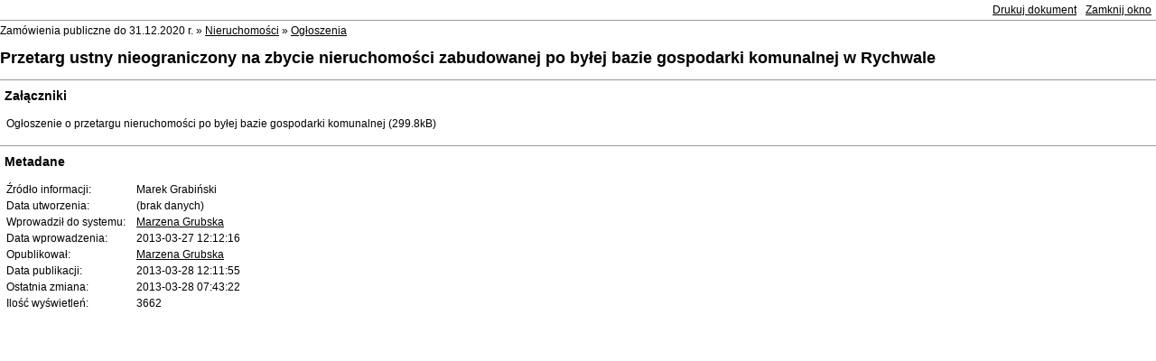

--- FILE ---
content_type: text/html
request_url: http://bip.rychwal.pl/?p=print&t=a&id=2362
body_size: 3043
content:
<!DOCTYPE html PUBLIC "-//W3C//DTD XHTML 1.0 Transitional//EN" "http://www.w3.org/TR/xhtml1/DTD/xhtml1-transitional.dtd">
<html xmlns="http://www.w3.org/1999/xhtml" lang="pl">
<head>
    <meta http-equiv="Content-Type" content="text/html; charset=utf-8" />
    <meta name="author" content="Sputnik Software Sp. z o.o." />
    <title>BIP - Urząd Gminy i Miasta Rychwał</title>

    <link rel="stylesheet" href="/ui2015/css/print.css" type="text/css" />
</head>
<body>
    <div id="page_wrapper">
        <div id="top">
            <a href="javascript: window.close();" onClick="window.close(); return false;">Zamknij okno</a>
            <a href="javascript: window.print();" onClick="window.print(); return false;">Drukuj dokument</a>
        </div>

        <div id="breadcrumb" class="wrapper wrapper_center">Zamówienia publiczne do 31.12.2020 r. &raquo; <a href="?c=309" class="path_lnk">Nieruchomości</a> &raquo; <a href="?c=370" class="path_lnk">Ogłoszenia</a></div>

        <div id="user_content">
            <h2 id="tresc" tabindex="0">Przetarg ustny nieograniczony na zbycie nieruchomości zabudowanej po byłej bazie gospodarki komunalnej w Rychwale</h2><div tabindex="0" role="main"></div>
        </div>

        <div id="content_summary">
            

		<!-- ATTACHED FILES -->
                <div id="attachments" class="hideable" style="display:block;">
                    <h3>Załączniki</h3>
                    <table class="pretty">
                        <tbody>			<tr class="last">
				<td class="attachmentTableColumn1">Ogłoszenie o przetargu nieruchomości po byłej bazie gospodarki komunalnej (299.8kB)</td>
				<td class="attachmentTableColumn2">&nbsp;</td>
				<td class="attachmentTableColumn3">&nbsp;</td>
			</tr>

                        </tbody>
                    </table>
                </div>


		<!-- SPECIFICATION -->
                <div id="specification" class="hideable">
                    <h3>Metadane</h3>
                    <table class="pretty">
                        <tbody>
                            <tr><td>Źródło informacji:</td><td>Marek Grabiński</td></tr>
                            <tr><td>Data utworzenia:</td><td>(brak danych)</td></tr>
                            <tr><td>Wprowadził do systemu:</td><td><a href="mailto:sekretariat@rychwal.pl">Marzena Grubska</a></td></tr>
                            <tr><td>Data wprowadzenia:</td><td>2013-03-27 12:12:16</td></tr>
                            <tr><td>Opublikował:</td><td><a href="mailto:sekretariat@rychwal.pl">Marzena Grubska</a></td></tr>
                            <tr><td>Data publikacji:</td><td>2013-03-28 12:11:55</td></tr>
                            <tr><td>Ostatnia zmiana:</td><td>2013-03-28 07:43:22</td></tr>
                            <tr><td>Ilość wyświetleń:</td><td>3662</td></tr>
                        </tbody>
                    </table>
                </div>
 
        </div>
    </div>
</body>
</html>